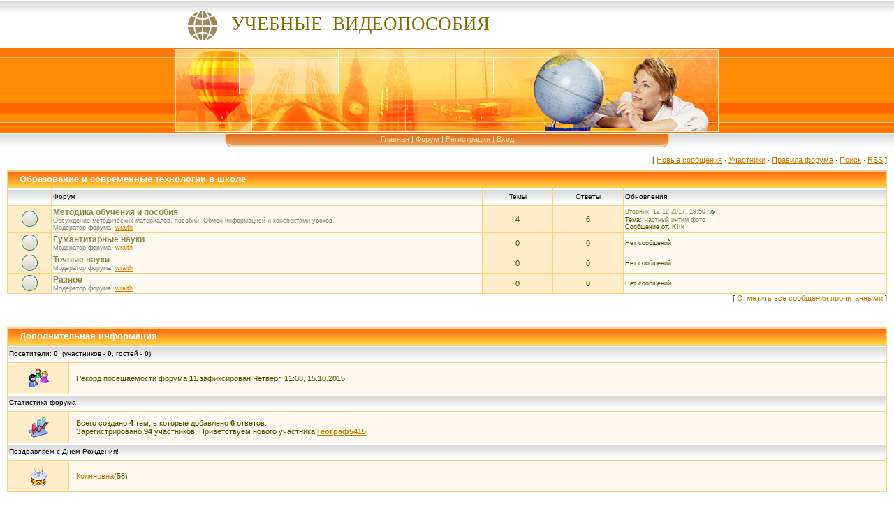

--- FILE ---
content_type: text/html; charset=UTF-8
request_url: https://schoolposibnik.ucoz.ru/forum/
body_size: 4034
content:
<html>
<head>

	<script type="text/javascript">new Image().src = "//counter.yadro.ru/hit;ucoznet?r"+escape(document.referrer)+(screen&&";s"+screen.width+"*"+screen.height+"*"+(screen.colorDepth||screen.pixelDepth))+";u"+escape(document.URL)+";"+Date.now();</script>
	<script type="text/javascript">new Image().src = "//counter.yadro.ru/hit;ucoz_desktop_ad?r"+escape(document.referrer)+(screen&&";s"+screen.width+"*"+screen.height+"*"+(screen.colorDepth||screen.pixelDepth))+";u"+escape(document.URL)+";"+Date.now();</script>
<meta http-equiv="content-type" content="text/html; charset=UTF-8">

<title>Форум</title>

<link type="text/css" rel="StyleSheet" href="//s44.ucoz.net/src/css/271.css" />

	<link rel="stylesheet" href="/.s/src/base.min.css" />
	<link rel="stylesheet" href="/.s/src/layer5.min.css" />

	<script src="/.s/src/jquery-3.6.0.min.js"></script>
	
	<script src="/.s/src/uwnd.min.js"></script>
	<script src="//s748.ucoz.net/cgi/uutils.fcg?a=uSD&ca=2&ug=999&isp=0&r=0.578555678439294"></script>
	<link rel="stylesheet" href="/.s/src/ulightbox/ulightbox.min.css" />
	<link rel="stylesheet" href="/.s/src/social.css" />
	<script src="/.s/src/ulightbox/ulightbox.min.js"></script>
	<script>
/* --- UCOZ-JS-DATA --- */
window.uCoz = {"module":"forum","ssid":"013621672607545362632","mod":"fr","site":{"domain":null,"host":"schoolposibnik.ucoz.ru","id":"0schoolposibnik"},"layerType":5,"uLightboxType":1,"sign":{"5458":"Следующий","7254":"Изменить размер","5255":"Помощник","7251":"Запрошенный контент не может быть загружен. Пожалуйста, попробуйте позже.","7252":"Предыдущий","3125":"Закрыть","7287":"Перейти на страницу с фотографией.","7253":"Начать слайд-шоу"},"country":"US","language":"ru"};
/* --- UCOZ-JS-CODE --- */
 function uSocialLogin(t) {
			var params = {"google":{"width":700,"height":600},"facebook":{"width":950,"height":520},"yandex":{"height":515,"width":870},"ok":{"width":710,"height":390},"vkontakte":{"width":790,"height":400}};
			var ref = escape(location.protocol + '//' + ('schoolposibnik.ucoz.ru' || location.hostname) + location.pathname + ((location.hash ? ( location.search ? location.search + '&' : '?' ) + 'rnd=' + Date.now() + location.hash : ( location.search || '' ))));
			window.open('/'+t+'?ref='+ref,'conwin','width='+params[t].width+',height='+params[t].height+',status=1,resizable=1,left='+parseInt((screen.availWidth/2)-(params[t].width/2))+',top='+parseInt((screen.availHeight/2)-(params[t].height/2)-20)+'screenX='+parseInt((screen.availWidth/2)-(params[t].width/2))+',screenY='+parseInt((screen.availHeight/2)-(params[t].height/2)-20));
			return false;
		}
		function TelegramAuth(user){
			user['a'] = 9; user['m'] = 'telegram';
			_uPostForm('', {type: 'POST', url: '/index/sub', data: user});
		}
function loginPopupForm(params = {}) { new _uWnd('LF', ' ', -250, -100, { closeonesc:1, resize:1 }, { url:'/index/40' + (params.urlParams ? '?'+params.urlParams : '') }) }
/* --- UCOZ-JS-END --- */
</script>

	<style>.UhideBlock{display:none; }</style>
</head>

<body style="background: #FFFFFF; margin:0px; padding:0px;">
<div id="utbr8214" rel="s748"></div>
<!--U1AHEADER1Z--><table cellpadding="0" cellspacing="0" border="0" width="100%" style="background: url('/.s/t/271/1.gif') #FFC388;" height="190">
<tbody><tr><td height="69" width="100%" align="center">
 <table cellpadding="0" cellspacing="0" border="0" height="69" width="778" style="background: url('/.s/t/271/2.gif') left no-repeat;"><tbody><tr><td><span style="color:#856B00;font:20pt bold Verdana,Tahoma; padding-left: 80px;">УЧЕБНЫЕ &nbsp;ВИДЕОПОСОБИЯ&nbsp;</span></td><td align="right" style="color:#9D8933;"></td></tr>
 </tbody></table></td></tr>
<tr><td height="121" width="100%" align="center"><img src="/.s/t/271/3.jpg" border="0"></td></tr>
<tr><td height="24" align="center" width="100%" style="background: url('/.s/t/271/4.gif')">
 <table cellpadding="0" cellspacing="0" border="0" height="24" width="778" style="background: url('/.s/t/271/5.gif')">
 <tbody><tr><td width="108"><img src="/.s/t/271/6.gif" border="0"></td><td align="center" valign="top" style="padding-top: 3px;" class="top_menu"><a href="http://schoolposibnik.ucoz.ru/"><!--<s5176>-->Главная<!--</s>--></a> | <a href="/forum/">Форум</a>  | <a href="/register"><!--<s3089>-->Регистрация<!--</s>--></a>  | <a href="javascript:;" rel="nofollow" onclick="loginPopupForm(); return false;"><!--<s3087>-->Вход<!--</s>--></a></td><td width="108"><img src="/.s/t/271/7.gif" border="0"></td></tr>
 </tbody></table>
 </td></tr>
</tbody></table><!--/U1AHEADER1Z-->
<table cellpadding="0" cellspacing="0" border="0" width="100%" style="padding-left: 10px; padding-right: 10px;"><tr><td align="center">
<div class="forumContent"><table border="0" cellpadding="0" height="30" cellspacing="0" width="100%">
<tr>
<td align="right">[
<a class="fNavLink" href="/forum/0-0-1-34" rel="nofollow"><!--<s5209>-->Новые сообщения<!--</s>--></a> &middot; 
<a class="fNavLink" href="/forum/0-0-1-35" rel="nofollow"><!--<s5216>-->Участники<!--</s>--></a> &middot; 
<a class="fNavLink" href="/forum/0-0-0-36" rel="nofollow"><!--<s5166>-->Правила форума<!--</s>--></a> &middot; 
<a class="fNavLink" href="/forum/0-0-0-6" rel="nofollow"><!--<s3163>-->Поиск<!--</s>--></a> &middot; 
<a class="fNavLink" href="/forum/0-0-0-37" rel="nofollow">RSS</a> ]</td>
</tr>
</table>

		<div class="gDivLeft"><div class="gDivRight">
				<table border="0" width="100%" bgcolor="#FFFFFF" cellspacing="1" cellpadding="0" class="gTable forum-section-table"><tr><td class="gTableTop" colspan="5">
<div style="float:right" class="gTopCornerRight"></div>

<a class="catLink forum-title" href="/forum/3">Образование и современные технологии в школе</a></td>
</tr>
<tr><td width="5%" class="gTableSubTop">&nbsp;</td><td class="gTableSubTop">Форум</td><td width="8%" class="gTableSubTop" align="center">Темы</td><td width="8%" class="gTableSubTop" align="center">Ответы</td><td width="30%" class="gTableSubTop">Обновления</td></tr>
				<tr>
					<td class="forumIcoTd" align="center">
						<img alt="" src="/.s/img/fr/ic/10/br_nonew.gif" title="Нет новых сообщений">
					</td>
					<td class="forumNameTd">
						<a class="forum" href="/forum/4">Методика обучения и пособия</a>
						
						
						<div class="forumDescr">Обсуждение методических материалов, пособий. Обмен информацией и конспектами уроков.</div>
						
						<div class="forumModer">Модератор форума: <a href="javascript:;" rel="nofollow" onclick="window.open('/index/8-0-wraith', 'up36', 'scrollbars=1,top=0,left=0,resizable=1,width=700,height=375'); return false;" class="forumModer">wraith</a></div>
					</td>
					<td class="forumThreadTd" align="center">4</td>
					<td class="forumPostTd" align="center">6</td>
					<td class="forumLastPostTd">
						<a title="К последнему сообщению" class="forumLastPostLink" href="/forum/4-4-0-17">Вторник, 12.12.2017, 19:50</a>
						<a href="/forum/4-4-0-17-1"><img alt="" title="К первому непрочитанному сообщению" src="/.s/img/fr/ic/10/lastpost.gif" /></a>
						<br>Тема: <a class="forumLastPostLink" href="/forum/4-4-1">Частный интим фото</a>
						<br>Сообщение от: <span class="lastPostUser"><a class="lastPostUserLink" href="javascript:;" rel="nofollow" onclick="window.open('/index/8-0-Klik', 'up67', 'scrollbars=1,top=0,left=0,resizable=1,width=700,height=375'); return false;">Klik</a></span>
					
					</td>
				</tr>
				<tr>
					<td class="forumIcoTd" align="center">
						<img alt="" src="/.s/img/fr/ic/10/br_nonew.gif" title="Нет новых сообщений">
					</td>
					<td class="forumNameTd">
						<a class="forum" href="/forum/5">Гумантитарные науки</a>
						
						
						<div class="forumDescr"></div>
						
						<div class="forumModer">Модератор форума: <a href="javascript:;" rel="nofollow" onclick="window.open('/index/8-0-wraith', 'up36', 'scrollbars=1,top=0,left=0,resizable=1,width=700,height=375'); return false;" class="forumModer">wraith</a></div>
					</td>
					<td class="forumThreadTd" align="center">0</td>
					<td class="forumPostTd" align="center">0</td>
					<td class="forumLastPostTd">Нет сообщений
					</td>
				</tr>
				<tr>
					<td class="forumIcoTd" align="center">
						<img alt="" src="/.s/img/fr/ic/10/br_nonew.gif" title="Нет новых сообщений">
					</td>
					<td class="forumNameTd">
						<a class="forum" href="/forum/6">Точные науки</a>
						
						
						<div class="forumDescr"></div>
						
						<div class="forumModer">Модератор форума: <a href="javascript:;" rel="nofollow" onclick="window.open('/index/8-0-wraith', 'up36', 'scrollbars=1,top=0,left=0,resizable=1,width=700,height=375'); return false;" class="forumModer">wraith</a></div>
					</td>
					<td class="forumThreadTd" align="center">0</td>
					<td class="forumPostTd" align="center">0</td>
					<td class="forumLastPostTd">Нет сообщений
					</td>
				</tr>
				<tr>
					<td class="forumIcoTd" align="center">
						<img alt="" src="/.s/img/fr/ic/10/br_nonew.gif" title="Нет новых сообщений">
					</td>
					<td class="forumNameTd">
						<a class="forum" href="/forum/7">Разное</a>
						
						
						<div class="forumDescr"></div>
						
						<div class="forumModer">Модератор форума: <a href="javascript:;" rel="nofollow" onclick="window.open('/index/8-0-wraith', 'up36', 'scrollbars=1,top=0,left=0,resizable=1,width=700,height=375'); return false;" class="forumModer">wraith</a></div>
					</td>
					<td class="forumThreadTd" align="center">0</td>
					<td class="forumPostTd" align="center">0</td>
					<td class="forumLastPostTd">Нет сообщений
					</td>
				</tr></table></div></div>
		<div class="gDivBottomLeft"></div>
		<div class="gDivBottomCenter"></div>
		<div class="gDivBottomRight"></div>
		<div align="right" class="funcBlock">[ <a class="funcLink" href="javascript:;" rel="nofollow" onclick="window.location.href='/forum/0-0-0-30';return false;">Отметить все сообщения прочитанными</a> ]</div>
		<br /><br /><br /><div class="gDivLeft"><div class="gDivRight"><table border="0" width="100%" cellspacing="1" cellpadding="0" class="gTable forum-additional-info">
		<tr><td colspan="2" class="gTableTop"><div style="float:right" class="gTopCornerRight"></div><span class="forum-title">Дополнительная информация</span></td></tr>
		<tr><td colspan="2" class="gTableSubTop">Посетители: <b>0</b> &nbsp;(участников - <b>0</b>, гостей - <b>0</b>)</td></tr>
		<tr><td width="7%" align="center" class="gTableRight" style="padding:7px;"><img alt="" style="margin:0;padding:0;border:0;" title="Посетители" src="/.s/img/fr/ic/10/online.gif" /></td>
		<td class="gTableBody1" style="padding:10px;"><div class="statsRecord">Рекорд посещаемости форума <b>11</b> зафиксирован Четверг, 11:08, 15.10.2015.</div> </td></tr>
		<tr><td colspan="2" class="gTableSubTop">Статистика форума</td></tr>
		<tr><td align="center" class="gTableRight" style="padding:7px;"><img alt="" style="margin:0;padding:0;border:0;" title="Статистика форума" src="/.s/img/fr/ic/10/stats.gif" /></td>
		<td class="gTableBody1" style="padding:10px;">Всего создано <b>4</b> тем, в которые добавлено <b>6</b> ответов.<br />Зарегистрировано <b>94</b> участников. Приветствуем нового участника <b><a href="javascript:;" rel="nofollow" onclick="window.open('/index/8-0-%D0%93%D0%B5%D0%BE%D0%B3%D1%80%D0%B0%D1%845415', 'up64', 'scrollbars=1,top=0,left=0,resizable=1,width=700,height=375'); return false;" class="lastUserLink">Географ5415</a></b>.</td>
		</tr>
		
		<tr><td colspan="2" class="gTableSubTop">Поздравляем с Днем Рождения!</td></tr>
		<tr>
			<td align="center" class="gTableRight" style="padding:7px;"><img alt="" style="margin:0;padding:0;border:0;" title="Поздравляем с Днем Рождения!" src="/.s/img/fr/ic/10/birthday.gif" /></td>
			<td class="gTableBody1" style="padding:10px;"><div class="birthdaysBlock"><a href="javascript:;" rel="nofollow" onclick="window.open('/index/8-8', 'up8', 'scrollbars=1,top=0,left=0,resizable=1,width=700,height=375'); return false;" class="userBirthdayLink">Коляновна</a><span class="userAge">(58)</span></div></td></tr>
		</table>
		</div></div><div class="gDivBottomLeft"></div><div class="gDivBottomCenter"></div><div class="gDivBottomRight"></div></div><br />
</td></tr></table>
<!--U1BFOOTER1Z--><br />
<table border="0" cellpadding="4" cellspacing="0" width="100%" style="background: url('/.s/t/271/10.gif')" height="102">
<tr><td align="center" height="36"><!-- <copy> -->Copyright Schoolposibnik &copy; 2026<!-- </copy> --></td></tr>
<tr><td align="center" height="58">Интернет-центр современных педагогических технологий "Шкілпосібник" schoolposibnik@ukr.net</td></tr>
<tr><td align="center" height="8"></td></tr>
</table><!--/U1BFOOTER1Z-->

</body>

</html>


<!-- 0.08705 (s748) -->